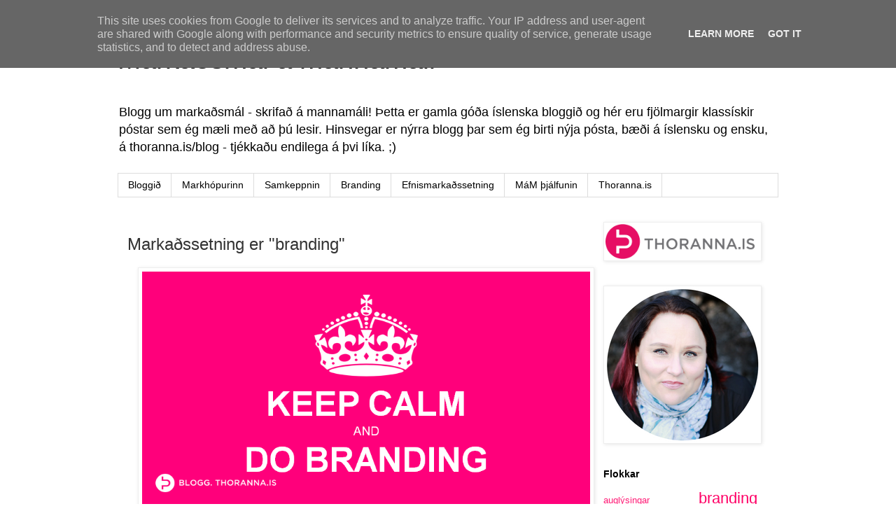

--- FILE ---
content_type: text/html; charset=UTF-8
request_url: http://blogg.thoranna.is/2015/02/markadssetning-er-branding.html
body_size: 12397
content:
<!DOCTYPE html>
<html class='v2' dir='ltr' lang='en'>
<head>
<link href='https://www.blogger.com/static/v1/widgets/335934321-css_bundle_v2.css' rel='stylesheet' type='text/css'/>
<meta content='width=1100' name='viewport'/>
<meta content='text/html; charset=UTF-8' http-equiv='Content-Type'/>
<meta content='blogger' name='generator'/>
<link href='http://blogg.thoranna.is/favicon.ico' rel='icon' type='image/x-icon'/>
<link href='http://blogg.thoranna.is/2015/02/markadssetning-er-branding.html' rel='canonical'/>
<link rel="alternate" type="application/atom+xml" title="Markaðsmál á mannamáli - Atom" href="http://blogg.thoranna.is/feeds/posts/default" />
<link rel="alternate" type="application/rss+xml" title="Markaðsmál á mannamáli - RSS" href="http://blogg.thoranna.is/feeds/posts/default?alt=rss" />
<link rel="service.post" type="application/atom+xml" title="Markaðsmál á mannamáli - Atom" href="https://www.blogger.com/feeds/3718881874132352821/posts/default" />

<link rel="alternate" type="application/atom+xml" title="Markaðsmál á mannamáli - Atom" href="http://blogg.thoranna.is/feeds/3408546153818464390/comments/default" />
<!--Can't find substitution for tag [blog.ieCssRetrofitLinks]-->
<link href='https://blogger.googleusercontent.com/img/b/R29vZ2xl/AVvXsEi8AmF3He7Nz5qcxr0Fvn7juHgvTiwEBq1SMGC2k4zPWP4dOdsTtAbgGdjABvkmQI2LXCfjgJqdmm3l3otYbWG_y7KAyB0MeLh91ekmUHqYEbuYQ9ruyuqS7ljEDf05PFbVMOTE7O70PAd9/s1600/Slide25.PNG' rel='image_src'/>
<meta content='Ég ákvað að fá til liðs við mig tvo af uppáhalds gúrúunum mínum úr stjórnunar- og markaðsfræðunum til að koma til skila hversu mikilvæg markaðsmálin eru: Peter Drucker og Al Ries. Þannig að "don&#39;t just take my word for it" - þeir geta sko heldur betur sagt þér hvernig þetta er! :)' name='description'/>
<meta content='http://blogg.thoranna.is/2015/02/markadssetning-er-branding.html' property='og:url'/>
<meta content='Markaðssetning er &quot;branding&quot;' property='og:title'/>
<meta content='Ég ákvað að fá til liðs við mig tvo af uppáhalds gúrúunum mínum úr stjórnunar- og markaðsfræðunum til að koma til skila hversu mikilvæg markaðsmálin eru: Peter Drucker og Al Ries. Þannig að &quot;don&#39;t just take my word for it&quot; - þeir geta sko heldur betur sagt þér hvernig þetta er! :)' property='og:description'/>
<meta content='https://blogger.googleusercontent.com/img/b/R29vZ2xl/AVvXsEi8AmF3He7Nz5qcxr0Fvn7juHgvTiwEBq1SMGC2k4zPWP4dOdsTtAbgGdjABvkmQI2LXCfjgJqdmm3l3otYbWG_y7KAyB0MeLh91ekmUHqYEbuYQ9ruyuqS7ljEDf05PFbVMOTE7O70PAd9/w1200-h630-p-k-no-nu/Slide25.PNG' property='og:image'/>
<title>Markaðsmál á mannamáli: Markaðssetning er "branding"</title>
<style id='page-skin-1' type='text/css'><!--
/*
-----------------------------------------------
Blogger Template Style
Name:     Simple
Designer: Blogger
URL:      www.blogger.com
----------------------------------------------- */
/* Content
----------------------------------------------- */
body {
font: normal normal 14px Arial, Tahoma, Helvetica, FreeSans, sans-serif;
color: #333333;
background: #ffffff none repeat scroll top left;
padding: 0 0 0 0;
}
html body .region-inner {
min-width: 0;
max-width: 100%;
width: auto;
}
h2 {
font-size: 22px;
}
a:link {
text-decoration:none;
color: #ff0066;
}
a:visited {
text-decoration:none;
color: #888888;
}
a:hover {
text-decoration:underline;
color: #33aaff;
}
.body-fauxcolumn-outer .fauxcolumn-inner {
background: transparent none repeat scroll top left;
_background-image: none;
}
.body-fauxcolumn-outer .cap-top {
position: absolute;
z-index: 1;
height: 400px;
width: 100%;
}
.body-fauxcolumn-outer .cap-top .cap-left {
width: 100%;
background: transparent none repeat-x scroll top left;
_background-image: none;
}
.content-outer {
-moz-box-shadow: 0 0 0 rgba(0, 0, 0, .15);
-webkit-box-shadow: 0 0 0 rgba(0, 0, 0, .15);
-goog-ms-box-shadow: 0 0 0 #333333;
box-shadow: 0 0 0 rgba(0, 0, 0, .15);
margin-bottom: 1px;
}
.content-inner {
padding: 10px 40px;
}
.content-inner {
background-color: #ffffff;
}
/* Header
----------------------------------------------- */
.header-outer {
background: transparent none repeat-x scroll 0 -400px;
_background-image: none;
}
.Header h1 {
font: normal normal 40px Arial, Tahoma, Helvetica, FreeSans, sans-serif;
color: #000000;
text-shadow: 0 0 0 rgba(0, 0, 0, .2);
}
.Header h1 a {
color: #000000;
}
.Header .description {
font-size: 18px;
color: #000000;
}
.header-inner .Header .titlewrapper {
padding: 22px 0;
}
.header-inner .Header .descriptionwrapper {
padding: 0 0;
}
/* Tabs
----------------------------------------------- */
.tabs-inner .section:first-child {
border-top: 0 solid #dddddd;
}
.tabs-inner .section:first-child ul {
margin-top: -1px;
border-top: 1px solid #dddddd;
border-left: 1px solid #dddddd;
border-right: 1px solid #dddddd;
}
.tabs-inner .widget ul {
background: transparent none repeat-x scroll 0 -800px;
_background-image: none;
border-bottom: 1px solid #dddddd;
margin-top: 0;
margin-left: -30px;
margin-right: -30px;
}
.tabs-inner .widget li a {
display: inline-block;
padding: .6em 1em;
font: normal normal 14px Arial, Tahoma, Helvetica, FreeSans, sans-serif;
color: #000000;
border-left: 1px solid #ffffff;
border-right: 1px solid #dddddd;
}
.tabs-inner .widget li:first-child a {
border-left: none;
}
.tabs-inner .widget li.selected a, .tabs-inner .widget li a:hover {
color: #000000;
background-color: #eeeeee;
text-decoration: none;
}
/* Columns
----------------------------------------------- */
.main-outer {
border-top: 0 solid transparent;
}
.fauxcolumn-left-outer .fauxcolumn-inner {
border-right: 1px solid transparent;
}
.fauxcolumn-right-outer .fauxcolumn-inner {
border-left: 1px solid transparent;
}
/* Headings
----------------------------------------------- */
div.widget > h2,
div.widget h2.title {
margin: 0 0 1em 0;
font: normal bold 14px 'Trebuchet MS',Trebuchet,Verdana,sans-serif;
color: #000000;
}
/* Widgets
----------------------------------------------- */
.widget .zippy {
color: #999999;
text-shadow: 2px 2px 1px rgba(0, 0, 0, .1);
}
.widget .popular-posts ul {
list-style: none;
}
/* Posts
----------------------------------------------- */
h2.date-header {
font: normal bold 11px Arial, Tahoma, Helvetica, FreeSans, sans-serif;
}
.date-header span {
background-color: #bbbbbb;
color: #ffffff;
padding: 0.4em;
letter-spacing: 3px;
margin: inherit;
}
.main-inner {
padding-top: 35px;
padding-bottom: 65px;
}
.main-inner .column-center-inner {
padding: 0 0;
}
.main-inner .column-center-inner .section {
margin: 0 1em;
}
.post {
margin: 0 0 45px 0;
}
h3.post-title, .comments h4 {
font: normal normal 24px Arial, Tahoma, Helvetica, FreeSans, sans-serif;
margin: .75em 0 0;
}
.post-body {
font-size: 110%;
line-height: 1.4;
position: relative;
}
.post-body img, .post-body .tr-caption-container, .Profile img, .Image img,
.BlogList .item-thumbnail img {
padding: 2px;
background: #ffffff;
border: 1px solid #eeeeee;
-moz-box-shadow: 1px 1px 5px rgba(0, 0, 0, .1);
-webkit-box-shadow: 1px 1px 5px rgba(0, 0, 0, .1);
box-shadow: 1px 1px 5px rgba(0, 0, 0, .1);
}
.post-body img, .post-body .tr-caption-container {
padding: 5px;
}
.post-body .tr-caption-container {
color: #333333;
}
.post-body .tr-caption-container img {
padding: 0;
background: transparent;
border: none;
-moz-box-shadow: 0 0 0 rgba(0, 0, 0, .1);
-webkit-box-shadow: 0 0 0 rgba(0, 0, 0, .1);
box-shadow: 0 0 0 rgba(0, 0, 0, .1);
}
.post-header {
margin: 0 0 1.5em;
line-height: 1.6;
font-size: 90%;
}
.post-footer {
margin: 20px -2px 0;
padding: 5px 10px;
color: #666666;
background-color: #eeeeee;
border-bottom: 1px solid #eeeeee;
line-height: 1.6;
font-size: 90%;
}
#comments .comment-author {
padding-top: 1.5em;
border-top: 1px solid transparent;
background-position: 0 1.5em;
}
#comments .comment-author:first-child {
padding-top: 0;
border-top: none;
}
.avatar-image-container {
margin: .2em 0 0;
}
#comments .avatar-image-container img {
border: 1px solid #eeeeee;
}
/* Comments
----------------------------------------------- */
.comments .comments-content .icon.blog-author {
background-repeat: no-repeat;
background-image: url([data-uri]);
}
.comments .comments-content .loadmore a {
border-top: 1px solid #999999;
border-bottom: 1px solid #999999;
}
.comments .comment-thread.inline-thread {
background-color: #eeeeee;
}
.comments .continue {
border-top: 2px solid #999999;
}
/* Accents
---------------------------------------------- */
.section-columns td.columns-cell {
border-left: 1px solid transparent;
}
.blog-pager {
background: transparent url(https://resources.blogblog.com/blogblog/data/1kt/simple/paging_dot.png) repeat-x scroll top center;
}
.blog-pager-older-link, .home-link,
.blog-pager-newer-link {
background-color: #ffffff;
padding: 5px;
}
.footer-outer {
border-top: 1px dashed #bbbbbb;
}
/* Mobile
----------------------------------------------- */
body.mobile  {
background-size: auto;
}
.mobile .body-fauxcolumn-outer {
background: transparent none repeat scroll top left;
}
.mobile .body-fauxcolumn-outer .cap-top {
background-size: 100% auto;
}
.mobile .content-outer {
-webkit-box-shadow: 0 0 3px rgba(0, 0, 0, .15);
box-shadow: 0 0 3px rgba(0, 0, 0, .15);
}
.mobile .tabs-inner .widget ul {
margin-left: 0;
margin-right: 0;
}
.mobile .post {
margin: 0;
}
.mobile .main-inner .column-center-inner .section {
margin: 0;
}
.mobile .date-header span {
padding: 0.1em 10px;
margin: 0 -10px;
}
.mobile h3.post-title {
margin: 0;
}
.mobile .blog-pager {
background: transparent none no-repeat scroll top center;
}
.mobile .footer-outer {
border-top: none;
}
.mobile .main-inner, .mobile .footer-inner {
background-color: #ffffff;
}
.mobile-index-contents {
color: #333333;
}
.mobile-link-button {
background-color: #ff0066;
}
.mobile-link-button a:link, .mobile-link-button a:visited {
color: #ffffff;
}
.mobile .tabs-inner .section:first-child {
border-top: none;
}
.mobile .tabs-inner .PageList .widget-content {
background-color: #eeeeee;
color: #000000;
border-top: 1px solid #dddddd;
border-bottom: 1px solid #dddddd;
}
.mobile .tabs-inner .PageList .widget-content .pagelist-arrow {
border-left: 1px solid #dddddd;
}

--></style>
<style id='template-skin-1' type='text/css'><!--
body {
min-width: 1024px;
}
.content-outer, .content-fauxcolumn-outer, .region-inner {
min-width: 1024px;
max-width: 1024px;
_width: 1024px;
}
.main-inner .columns {
padding-left: 0px;
padding-right: 280px;
}
.main-inner .fauxcolumn-center-outer {
left: 0px;
right: 280px;
/* IE6 does not respect left and right together */
_width: expression(this.parentNode.offsetWidth -
parseInt("0px") -
parseInt("280px") + 'px');
}
.main-inner .fauxcolumn-left-outer {
width: 0px;
}
.main-inner .fauxcolumn-right-outer {
width: 280px;
}
.main-inner .column-left-outer {
width: 0px;
right: 100%;
margin-left: -0px;
}
.main-inner .column-right-outer {
width: 280px;
margin-right: -280px;
}
#layout {
min-width: 0;
}
#layout .content-outer {
min-width: 0;
width: 800px;
}
#layout .region-inner {
min-width: 0;
width: auto;
}
body#layout div.add_widget {
padding: 8px;
}
body#layout div.add_widget a {
margin-left: 32px;
}
--></style>
<script type='text/javascript'>
        (function(i,s,o,g,r,a,m){i['GoogleAnalyticsObject']=r;i[r]=i[r]||function(){
        (i[r].q=i[r].q||[]).push(arguments)},i[r].l=1*new Date();a=s.createElement(o),
        m=s.getElementsByTagName(o)[0];a.async=1;a.src=g;m.parentNode.insertBefore(a,m)
        })(window,document,'script','https://www.google-analytics.com/analytics.js','ga');
        ga('create', 'UA-25663975-4', 'auto', 'blogger');
        ga('blogger.send', 'pageview');
      </script>
<link href='https://www.blogger.com/dyn-css/authorization.css?targetBlogID=3718881874132352821&amp;zx=1b9a425e-badf-4a2f-86b5-de9472234a20' media='none' onload='if(media!=&#39;all&#39;)media=&#39;all&#39;' rel='stylesheet'/><noscript><link href='https://www.blogger.com/dyn-css/authorization.css?targetBlogID=3718881874132352821&amp;zx=1b9a425e-badf-4a2f-86b5-de9472234a20' rel='stylesheet'/></noscript>
<meta name='google-adsense-platform-account' content='ca-host-pub-1556223355139109'/>
<meta name='google-adsense-platform-domain' content='blogspot.com'/>

<script type="text/javascript" language="javascript">
  // Supply ads personalization default for EEA readers
  // See https://www.blogger.com/go/adspersonalization
  adsbygoogle = window.adsbygoogle || [];
  if (typeof adsbygoogle.requestNonPersonalizedAds === 'undefined') {
    adsbygoogle.requestNonPersonalizedAds = 1;
  }
</script>


</head>
<body class='loading variant-simplysimple'>
<div class='navbar section' id='navbar' name='Navbar'><div class='widget Navbar' data-version='1' id='Navbar1'><script type="text/javascript">
    function setAttributeOnload(object, attribute, val) {
      if(window.addEventListener) {
        window.addEventListener('load',
          function(){ object[attribute] = val; }, false);
      } else {
        window.attachEvent('onload', function(){ object[attribute] = val; });
      }
    }
  </script>
<div id="navbar-iframe-container"></div>
<script type="text/javascript" src="https://apis.google.com/js/platform.js"></script>
<script type="text/javascript">
      gapi.load("gapi.iframes:gapi.iframes.style.bubble", function() {
        if (gapi.iframes && gapi.iframes.getContext) {
          gapi.iframes.getContext().openChild({
              url: 'https://www.blogger.com/navbar/3718881874132352821?po\x3d3408546153818464390\x26origin\x3dhttp://blogg.thoranna.is',
              where: document.getElementById("navbar-iframe-container"),
              id: "navbar-iframe"
          });
        }
      });
    </script><script type="text/javascript">
(function() {
var script = document.createElement('script');
script.type = 'text/javascript';
script.src = '//pagead2.googlesyndication.com/pagead/js/google_top_exp.js';
var head = document.getElementsByTagName('head')[0];
if (head) {
head.appendChild(script);
}})();
</script>
</div></div>
<div class='body-fauxcolumns'>
<div class='fauxcolumn-outer body-fauxcolumn-outer'>
<div class='cap-top'>
<div class='cap-left'></div>
<div class='cap-right'></div>
</div>
<div class='fauxborder-left'>
<div class='fauxborder-right'></div>
<div class='fauxcolumn-inner'>
</div>
</div>
<div class='cap-bottom'>
<div class='cap-left'></div>
<div class='cap-right'></div>
</div>
</div>
</div>
<div class='content'>
<div class='content-fauxcolumns'>
<div class='fauxcolumn-outer content-fauxcolumn-outer'>
<div class='cap-top'>
<div class='cap-left'></div>
<div class='cap-right'></div>
</div>
<div class='fauxborder-left'>
<div class='fauxborder-right'></div>
<div class='fauxcolumn-inner'>
</div>
</div>
<div class='cap-bottom'>
<div class='cap-left'></div>
<div class='cap-right'></div>
</div>
</div>
</div>
<div class='content-outer'>
<div class='content-cap-top cap-top'>
<div class='cap-left'></div>
<div class='cap-right'></div>
</div>
<div class='fauxborder-left content-fauxborder-left'>
<div class='fauxborder-right content-fauxborder-right'></div>
<div class='content-inner'>
<header>
<div class='header-outer'>
<div class='header-cap-top cap-top'>
<div class='cap-left'></div>
<div class='cap-right'></div>
</div>
<div class='fauxborder-left header-fauxborder-left'>
<div class='fauxborder-right header-fauxborder-right'></div>
<div class='region-inner header-inner'>
<div class='header section' id='header' name='Header'><div class='widget Header' data-version='1' id='Header1'>
<div id='header-inner'>
<div class='titlewrapper'>
<h1 class='title'>
<a href='http://blogg.thoranna.is/'>
Markaðsmál á mannamáli
</a>
</h1>
</div>
<div class='descriptionwrapper'>
<p class='description'><span>Blogg um markaðsmál - skrifað á mannamáli!

Þetta er gamla góða íslenska bloggið og hér eru fjölmargir klassískir póstar sem ég mæli með að þú lesir.

Hinsvegar er nýrra blogg þar sem ég birti nýja pósta, bæði á íslensku og ensku, á thoranna.is/blog - tjékkaðu endilega á þvi líka. ;)
</span></p>
</div>
</div>
</div></div>
</div>
</div>
<div class='header-cap-bottom cap-bottom'>
<div class='cap-left'></div>
<div class='cap-right'></div>
</div>
</div>
</header>
<div class='tabs-outer'>
<div class='tabs-cap-top cap-top'>
<div class='cap-left'></div>
<div class='cap-right'></div>
</div>
<div class='fauxborder-left tabs-fauxborder-left'>
<div class='fauxborder-right tabs-fauxborder-right'></div>
<div class='region-inner tabs-inner'>
<div class='tabs section' id='crosscol' name='Cross-Column'><div class='widget PageList' data-version='1' id='PageList1'>
<div class='widget-content'>
<ul>
<li>
<a href='http://blogg.thoranna.is/'>Bloggið</a>
</li>
<li>
<a href='http://blogg.thoranna.is/p/markhopurinn.html'>Markhópurinn</a>
</li>
<li>
<a href='http://blogg.thoranna.is/p/samkeppnin.html'>Samkeppnin</a>
</li>
<li>
<a href='http://blogg.thoranna.is/p/branding.html'>Branding</a>
</li>
<li>
<a href='http://blogg.thoranna.is/p/efnismarkassetning.html'>Efnismarkaðssetning</a>
</li>
<li>
<a href='http://www.mam.is'>MáM þjálfunin</a>
</li>
<li>
<a href='http://www.thoranna.is'>Thoranna.is</a>
</li>
</ul>
<div class='clear'></div>
</div>
</div></div>
<div class='tabs no-items section' id='crosscol-overflow' name='Cross-Column 2'></div>
</div>
</div>
<div class='tabs-cap-bottom cap-bottom'>
<div class='cap-left'></div>
<div class='cap-right'></div>
</div>
</div>
<div class='main-outer'>
<div class='main-cap-top cap-top'>
<div class='cap-left'></div>
<div class='cap-right'></div>
</div>
<div class='fauxborder-left main-fauxborder-left'>
<div class='fauxborder-right main-fauxborder-right'></div>
<div class='region-inner main-inner'>
<div class='columns fauxcolumns'>
<div class='fauxcolumn-outer fauxcolumn-center-outer'>
<div class='cap-top'>
<div class='cap-left'></div>
<div class='cap-right'></div>
</div>
<div class='fauxborder-left'>
<div class='fauxborder-right'></div>
<div class='fauxcolumn-inner'>
</div>
</div>
<div class='cap-bottom'>
<div class='cap-left'></div>
<div class='cap-right'></div>
</div>
</div>
<div class='fauxcolumn-outer fauxcolumn-left-outer'>
<div class='cap-top'>
<div class='cap-left'></div>
<div class='cap-right'></div>
</div>
<div class='fauxborder-left'>
<div class='fauxborder-right'></div>
<div class='fauxcolumn-inner'>
</div>
</div>
<div class='cap-bottom'>
<div class='cap-left'></div>
<div class='cap-right'></div>
</div>
</div>
<div class='fauxcolumn-outer fauxcolumn-right-outer'>
<div class='cap-top'>
<div class='cap-left'></div>
<div class='cap-right'></div>
</div>
<div class='fauxborder-left'>
<div class='fauxborder-right'></div>
<div class='fauxcolumn-inner'>
</div>
</div>
<div class='cap-bottom'>
<div class='cap-left'></div>
<div class='cap-right'></div>
</div>
</div>
<!-- corrects IE6 width calculation -->
<div class='columns-inner'>
<div class='column-center-outer'>
<div class='column-center-inner'>
<div class='main section' id='main' name='Main'><div class='widget Blog' data-version='1' id='Blog1'>
<div class='blog-posts hfeed'>

          <div class="date-outer">
        

          <div class="date-posts">
        
<div class='post-outer'>
<div class='post hentry uncustomized-post-template' itemprop='blogPost' itemscope='itemscope' itemtype='http://schema.org/BlogPosting'>
<meta content='https://blogger.googleusercontent.com/img/b/R29vZ2xl/AVvXsEi8AmF3He7Nz5qcxr0Fvn7juHgvTiwEBq1SMGC2k4zPWP4dOdsTtAbgGdjABvkmQI2LXCfjgJqdmm3l3otYbWG_y7KAyB0MeLh91ekmUHqYEbuYQ9ruyuqS7ljEDf05PFbVMOTE7O70PAd9/s1600/Slide25.PNG' itemprop='image_url'/>
<meta content='3718881874132352821' itemprop='blogId'/>
<meta content='3408546153818464390' itemprop='postId'/>
<a name='3408546153818464390'></a>
<h3 class='post-title entry-title' itemprop='name'>
Markaðssetning er "branding"
</h3>
<div class='post-header'>
<div class='post-header-line-1'></div>
</div>
<div class='post-body entry-content' id='post-body-3408546153818464390' itemprop='articleBody'>
<div class="separator" style="clear: both; text-align: center;">
</div>
<div class="separator" style="clear: both; text-align: center;">
<a href="https://blogger.googleusercontent.com/img/b/R29vZ2xl/AVvXsEi8AmF3He7Nz5qcxr0Fvn7juHgvTiwEBq1SMGC2k4zPWP4dOdsTtAbgGdjABvkmQI2LXCfjgJqdmm3l3otYbWG_y7KAyB0MeLh91ekmUHqYEbuYQ9ruyuqS7ljEDf05PFbVMOTE7O70PAd9/s1600/Slide25.PNG" imageanchor="1" style="margin-left: 1em; margin-right: 1em;"><img border="0" height="332" src="https://blogger.googleusercontent.com/img/b/R29vZ2xl/AVvXsEi8AmF3He7Nz5qcxr0Fvn7juHgvTiwEBq1SMGC2k4zPWP4dOdsTtAbgGdjABvkmQI2LXCfjgJqdmm3l3otYbWG_y7KAyB0MeLh91ekmUHqYEbuYQ9ruyuqS7ljEDf05PFbVMOTE7O70PAd9/s1600/Slide25.PNG" width="640" /></a></div>
<br />
Ein af ástæðunum fyrir því að ég varð ástfangin af markaðsfræðunum er að þegar ég var í MBA náminu þá áttaði ég mig á því að markaðsstarfið er hjartað í öllum fyrirtækjum. (Mundu að <a href="http://blogg.thoranna.is/2015/01/hvad-eru-markadsmal.html" target="_blank">markaðsstarfið er ekki bara auglýsingar</a> ;) Án markaðsstarfsins þá eru engin fyrirtæki. Þeir sem eru ekki inni á markaðslínunni þola oft ekki þegar við markaðsnördarnir tölum um að "bissness = marketing". En veistu, það er bara þannig :)<br />
<br />
Ég get ekki lagt nógu mikla áherslu á þetta, svo ég ákvað að fá til liðs við mig tvo af uppáhalds gúrúunum mínum úr stjórnunar- og markaðsfræðunum til að koma til skila hversu mikilvæg markaðsmálin eru: Peter Drucker og Al Ries. Þannig að "don't just take my word for it" - þeir geta sko heldur betur sagt þér hvernig þetta er! :)<br />
<br />
Peter Drucker segir: <i>"Meginhlutverk fyrirtækisins er að þjóna viðskiptavinunum með því að veita þær vörur og þjónustur sem það var sett á fót til að veita. Hagnaður er ekki aðalmarkmiðið, heldur nauðsynlegt skilyrði fyrir því að fyrirtækið geti haldið áfram að vera til. Aðrar skyldur, svo sem við starfsmenn og samfélagið eru til staðar til að styðja áframhaldandi getu fyrirtækisins til að sinna meginhlutverki sínu."</i><br />
<br />
Þetta er alltaf kjarni markaðsstarfsins. Það þjóna viðskiptavininum. Því þetta þarf alltaf allt að snúast um viðskiptavininn. Þú verður að sjá hlutina með þeirra augum. Þú verður að gera þér grein fyrir því á hverju þeir þurfa að halda og hvað þeir vilja, og það er það sem þú þarft að veita þeim. Það er meginhlutverkið þitt. Ef þú reynir að troða upp á fólk hlutum sem það vill ekki og þarf ekki á að halda, þá ganga hlutirnir aldrei upp.<br />
<br />
Peter Drucker sagði líka: <i>"Þar sem að tilgangur fyrirtækisins er að búa til viðskiptavini, þá hefur fyrirtækið tvö, og einungis tvö, grundvallarhlutverk: markaðssetningu og nýsköpun. Markaðssetning og nýsköpun skapa árangur; allt hitt er kostnaður. Markaðsmálin er hið einstaka og aðgreinandi hlutverk fyrirtækisins."</i><br />
<br />
Spáðu aðeins í þetta. Hefur hann rangt fyrir sér? Hvað annað gefur árangur? Þetta er nokkuð skondið, því það er mjög algengt að litið sé á markaðsstarfið sem kostnað í fyrirtækjum, í stað þess að <br />
<a name="more"></a>vera eitthvað sem gefur af sér, og það er klárlega sjaldnast litið á það sem fjárfestingu. En það gæti ekki verið meira rangt að líta þannig á málin. Býr fjármálastjórnun til tekjur í sjálfu sér? Nei - það er hægt að stýra fjármálunum en peningarnir þurfa að koma einhversstaðar frá. Býr framleiðslan til tekjur? Nei, í raun ekki. Það kostar að framleiða og án markaðsstarfsins þá væri enginn til að kaupa vöruna og þar með myndi hún aldrei skapa tekjur. Býr starfsmannadeildin til tekjur? Nei, ekki í sjálfu sér. Upplýsingatæknideildin? Nei. Og það má auðveldlega taka þetta lengra. Nýsköpun fellur í raun undir markaðsmál. Manstu þetta með að það að þjónusta viðskiptavininn væri meginhlutverk fyrirtækisins? Jú, almennileg nýsköpun sprettur af því að finna betri leiðir til að þjónusta viðskiptavininn - og hvað er það annað en markaðsmál?<br />
<br />
Al Ries segir: <i>"Markaðssetning er það sem fyrirtæki eru í rekstri til að gera. Markaðssetning er aðalmarkmið fyrirtækisins."</i><br />
<br />
Og hann heldur áfram með aðra sterka yfirlýsingu: <i>"Ef allt fyrirtækið er markaðsdeildin [og það er það], þá er allt fyrirtækið branding deildin."</i><br />
<br />
Nú er þetta að verða djúsí! Skilurðu núna af hverju ég er alltaf að hamra á þessu branding dæmi?<br />
<br />
Þannig að af þessu öllu ætti þetta að vera nokkuð ljóst:<br />
<b><span style="font-size: large;"><br /></span></b>
<b><span style="font-size: large;">Viðskipti og rekstur = Markaðsmál = Branding :)</span></b><br />
<br />
Sammála eða ósammála?<br />
<br />
<div style='clear: both;'></div>
</div>
<div class='post-footer'>
<div class='post-footer-line post-footer-line-1'>
<span class='post-author vcard'>
Posted by
<span class='fn' itemprop='author' itemscope='itemscope' itemtype='http://schema.org/Person'>
<span itemprop='name'>TotaPrufa</span>
</span>
</span>
<span class='post-timestamp'>
</span>
<span class='post-comment-link'>
</span>
<span class='post-icons'>
<span class='item-action'>
<a href='https://www.blogger.com/email-post/3718881874132352821/3408546153818464390' title='Email Post'>
<img alt='' class='icon-action' height='13' src='https://resources.blogblog.com/img/icon18_email.gif' width='18'/>
</a>
</span>
</span>
<div class='post-share-buttons goog-inline-block'>
<a class='goog-inline-block share-button sb-email' href='https://www.blogger.com/share-post.g?blogID=3718881874132352821&postID=3408546153818464390&target=email' target='_blank' title='Email This'><span class='share-button-link-text'>Email This</span></a><a class='goog-inline-block share-button sb-blog' href='https://www.blogger.com/share-post.g?blogID=3718881874132352821&postID=3408546153818464390&target=blog' onclick='window.open(this.href, "_blank", "height=270,width=475"); return false;' target='_blank' title='BlogThis!'><span class='share-button-link-text'>BlogThis!</span></a><a class='goog-inline-block share-button sb-twitter' href='https://www.blogger.com/share-post.g?blogID=3718881874132352821&postID=3408546153818464390&target=twitter' target='_blank' title='Share to X'><span class='share-button-link-text'>Share to X</span></a><a class='goog-inline-block share-button sb-facebook' href='https://www.blogger.com/share-post.g?blogID=3718881874132352821&postID=3408546153818464390&target=facebook' onclick='window.open(this.href, "_blank", "height=430,width=640"); return false;' target='_blank' title='Share to Facebook'><span class='share-button-link-text'>Share to Facebook</span></a><a class='goog-inline-block share-button sb-pinterest' href='https://www.blogger.com/share-post.g?blogID=3718881874132352821&postID=3408546153818464390&target=pinterest' target='_blank' title='Share to Pinterest'><span class='share-button-link-text'>Share to Pinterest</span></a>
</div>
</div>
<div class='post-footer-line post-footer-line-2'>
<span class='post-labels'>
Flokkar:
<a href='http://blogg.thoranna.is/search/label/brand' rel='tag'>brand</a>,
<a href='http://blogg.thoranna.is/search/label/Drucker' rel='tag'>Drucker</a>,
<a href='http://blogg.thoranna.is/search/label/marka%C3%B0sm%C3%A1l' rel='tag'>markaðsmál</a>,
<a href='http://blogg.thoranna.is/search/label/mikilv%C3%A6gt' rel='tag'>mikilvægt</a>,
<a href='http://blogg.thoranna.is/search/label/Ries' rel='tag'>Ries</a>,
<a href='http://blogg.thoranna.is/search/label/%C3%BEj%C3%B3nusta' rel='tag'>þjónusta</a>
</span>
</div>
<div class='post-footer-line post-footer-line-3'>
<span class='post-location'>
</span>
</div>
</div>
</div>
<div class='comments' id='comments'>
<a name='comments'></a>
<h4>No comments:</h4>
<div id='Blog1_comments-block-wrapper'>
<dl class='avatar-comment-indent' id='comments-block'>
</dl>
</div>
<p class='comment-footer'>
<div class='comment-form'>
<a name='comment-form'></a>
<h4 id='comment-post-message'>Post a Comment</h4>
<p>
</p>
<a href='https://www.blogger.com/comment/frame/3718881874132352821?po=3408546153818464390&hl=en&saa=85391&origin=http://blogg.thoranna.is' id='comment-editor-src'></a>
<iframe allowtransparency='true' class='blogger-iframe-colorize blogger-comment-from-post' frameborder='0' height='410px' id='comment-editor' name='comment-editor' src='' width='100%'></iframe>
<script src='https://www.blogger.com/static/v1/jsbin/2830521187-comment_from_post_iframe.js' type='text/javascript'></script>
<script type='text/javascript'>
      BLOG_CMT_createIframe('https://www.blogger.com/rpc_relay.html');
    </script>
</div>
</p>
</div>
</div>

        </div></div>
      
</div>
<div class='blog-pager' id='blog-pager'>
<span id='blog-pager-newer-link'>
<a class='blog-pager-newer-link' href='http://blogg.thoranna.is/2015/02/brand-tengingar.html' id='Blog1_blog-pager-newer-link' title='Newer Post'>Newer Post</a>
</span>
<span id='blog-pager-older-link'>
<a class='blog-pager-older-link' href='http://blogg.thoranna.is/2015/01/branding-skuffan.html' id='Blog1_blog-pager-older-link' title='Older Post'>Older Post</a>
</span>
<a class='home-link' href='http://blogg.thoranna.is/'>Home</a>
</div>
<div class='clear'></div>
<div class='post-feeds'>
<div class='feed-links'>
Subscribe to:
<a class='feed-link' href='http://blogg.thoranna.is/feeds/3408546153818464390/comments/default' target='_blank' type='application/atom+xml'>Post Comments (Atom)</a>
</div>
</div>
</div></div>
</div>
</div>
<div class='column-left-outer'>
<div class='column-left-inner'>
<aside>
</aside>
</div>
</div>
<div class='column-right-outer'>
<div class='column-right-inner'>
<aside>
<div class='sidebar section' id='sidebar-right-1'><div class='widget Image' data-version='1' id='Image2'>
<div class='widget-content'>
<a href='http://thoranna.is'>
<img alt='' height='50' id='Image2_img' src='https://blogger.googleusercontent.com/img/b/R29vZ2xl/AVvXsEgjZVq1gs6mT8bXLGILQ1Ezvv0AvfCmQVhZyd2BCcdnF-ZOqhE2DB2HRp2GH7tGF-1_LNVsegiW10xf3MzZ137Sd6d7E2A-4aBjD6nM10erjLpSZQHgcPjSGHZ2LpwEikSQI7Ej1SYj5Mc0/s1600/thoranna.is_English-Logo.png' width='220'/>
</a>
<br/>
</div>
<div class='clear'></div>
</div><div class='widget Image' data-version='1' id='Image1'>
<div class='widget-content'>
<img alt='' height='220' id='Image1_img' src='https://blogger.googleusercontent.com/img/b/R29vZ2xl/AVvXsEgDZua4BqOkzt4DWAoIXLE1gybW9_cQsesPEbAuk58rjrAYofwdk1z2-al63rrnC4PMrnGTExKgf0zApB_6VNOUaeJ1e8Qqo2VWy_hrNg30NikIM42sl9Bqttq1vBEIILUcXQUtNbDjgvG4/s1600/Thoranna+-+220x220+circle.png' width='220'/>
<br/>
</div>
<div class='clear'></div>
</div><div class='widget HTML' data-version='1' id='HTML3'>
<div class='widget-content'>
<!-- AddThis Smart Layers BEGIN -->
<!-- Go to http://www.addthis.com/get/smart-layers to customize -->
<script type="text/javascript" src="//s7.addthis.com/js/300/addthis_widget.js#pubid=ra-4e6fdfc1117df1ff"></script>
<script type="text/javascript">
  var addthis_product = 'blg-1.0';
  addthis.layers({
    'theme' : 'transparent',
    'share' : {
      'position' : 'right',
      'numPreferredServices' : 5
    }, 
    'follow' : {
      'services' : [
        {'service': 'facebook', 'id': 'markadsmal'},
        {'service': 'twitter', 'id': 'thoranna'},
        {'service': 'linkedin', 'id': 'thorannakristin'},
        {'service': 'google_follow', 'id': '+marketing-untangled'},
        {'service': 'youtube', 'id': 'markadsmalin'},
        {'service': 'pinterest', 'id': 'thoranna'}
      ]
    },  
    'whatsnext' : {},  
    'recommended' : {} 
  });
</script>
<!-- AddThis Smart Layers END -->
</div>
<div class='clear'></div>
</div><div class='widget Label' data-version='1' id='Label1'>
<h2>Flokkar</h2>
<div class='widget-content cloud-label-widget-content'>
<span class='label-size label-size-2'>
<a dir='ltr' href='http://blogg.thoranna.is/search/label/augl%C3%BDsingar'>auglýsingar</a>
</span>
<span class='label-size label-size-5'>
<a dir='ltr' href='http://blogg.thoranna.is/search/label/branding'>branding</a>
</span>
<span class='label-size label-size-4'>
<a dir='ltr' href='http://blogg.thoranna.is/search/label/efnismarka%C3%B0ssetning'>efnismarkaðssetning</a>
</span>
<span class='label-size label-size-1'>
<a dir='ltr' href='http://blogg.thoranna.is/search/label/marka%C3%B0ssamskipti'>markaðssamskipti</a>
</span>
<span class='label-size label-size-5'>
<a dir='ltr' href='http://blogg.thoranna.is/search/label/markh%C3%B3pagreining'>markhópagreining</a>
</span>
<span class='label-size label-size-4'>
<a dir='ltr' href='http://blogg.thoranna.is/search/label/samkeppnisgreining'>samkeppnisgreining</a>
</span>
<div class='clear'></div>
</div>
</div><div class='widget BlogSearch' data-version='1' id='BlogSearch1'>
<h2 class='title'>Ertu að leita að einhverju sérstöku?</h2>
<div class='widget-content'>
<div id='BlogSearch1_form'>
<form action='http://blogg.thoranna.is/search' class='gsc-search-box' target='_top'>
<table cellpadding='0' cellspacing='0' class='gsc-search-box'>
<tbody>
<tr>
<td class='gsc-input'>
<input autocomplete='off' class='gsc-input' name='q' size='10' title='search' type='text' value=''/>
</td>
<td class='gsc-search-button'>
<input class='gsc-search-button' title='search' type='submit' value='Search'/>
</td>
</tr>
</tbody>
</table>
</form>
</div>
</div>
<div class='clear'></div>
</div></div>
</aside>
</div>
</div>
</div>
<div style='clear: both'></div>
<!-- columns -->
</div>
<!-- main -->
</div>
</div>
<div class='main-cap-bottom cap-bottom'>
<div class='cap-left'></div>
<div class='cap-right'></div>
</div>
</div>
<footer>
<div class='footer-outer'>
<div class='footer-cap-top cap-top'>
<div class='cap-left'></div>
<div class='cap-right'></div>
</div>
<div class='fauxborder-left footer-fauxborder-left'>
<div class='fauxborder-right footer-fauxborder-right'></div>
<div class='region-inner footer-inner'>
<div class='foot no-items section' id='footer-1'></div>
<table border='0' cellpadding='0' cellspacing='0' class='section-columns columns-2'>
<tbody>
<tr>
<td class='first columns-cell'>
<div class='foot no-items section' id='footer-2-1'></div>
</td>
<td class='columns-cell'>
<div class='foot no-items section' id='footer-2-2'></div>
</td>
</tr>
</tbody>
</table>
<!-- outside of the include in order to lock Attribution widget -->
<div class='foot section' id='footer-3' name='Footer'><div class='widget Attribution' data-version='1' id='Attribution1'>
<div class='widget-content' style='text-align: center;'>
&#169; Þóranna K. Jónsdóttir, 2018. Simple theme. Powered by <a href='https://www.blogger.com' target='_blank'>Blogger</a>.
</div>
<div class='clear'></div>
</div></div>
</div>
</div>
<div class='footer-cap-bottom cap-bottom'>
<div class='cap-left'></div>
<div class='cap-right'></div>
</div>
</div>
</footer>
<!-- content -->
</div>
</div>
<div class='content-cap-bottom cap-bottom'>
<div class='cap-left'></div>
<div class='cap-right'></div>
</div>
</div>
</div>
<script type='text/javascript'>
    window.setTimeout(function() {
        document.body.className = document.body.className.replace('loading', '');
      }, 10);
  </script>
<!--It is your responsibility to notify your visitors about cookies used and data collected on your blog. Blogger makes a standard notification available for you to use on your blog, and you can customize it or replace with your own notice. See http://www.blogger.com/go/cookiechoices for more details.-->
<script defer='' src='/js/cookienotice.js'></script>
<script>
    document.addEventListener('DOMContentLoaded', function(event) {
      window.cookieChoices && cookieChoices.showCookieConsentBar && cookieChoices.showCookieConsentBar(
          (window.cookieOptions && cookieOptions.msg) || 'This site uses cookies from Google to deliver its services and to analyze traffic. Your IP address and user-agent are shared with Google along with performance and security metrics to ensure quality of service, generate usage statistics, and to detect and address abuse.',
          (window.cookieOptions && cookieOptions.close) || 'Got it',
          (window.cookieOptions && cookieOptions.learn) || 'Learn More',
          (window.cookieOptions && cookieOptions.link) || 'https://www.blogger.com/go/blogspot-cookies');
    });
  </script>

<script type="text/javascript" src="https://www.blogger.com/static/v1/widgets/3845888474-widgets.js"></script>
<script type='text/javascript'>
window['__wavt'] = 'AOuZoY4JZYrDdMXhMFp0nsDBl2IDZglqOw:1768744282144';_WidgetManager._Init('//www.blogger.com/rearrange?blogID\x3d3718881874132352821','//blogg.thoranna.is/2015/02/markadssetning-er-branding.html','3718881874132352821');
_WidgetManager._SetDataContext([{'name': 'blog', 'data': {'blogId': '3718881874132352821', 'title': 'Marka\xf0sm\xe1l \xe1 mannam\xe1li', 'url': 'http://blogg.thoranna.is/2015/02/markadssetning-er-branding.html', 'canonicalUrl': 'http://blogg.thoranna.is/2015/02/markadssetning-er-branding.html', 'homepageUrl': 'http://blogg.thoranna.is/', 'searchUrl': 'http://blogg.thoranna.is/search', 'canonicalHomepageUrl': 'http://blogg.thoranna.is/', 'blogspotFaviconUrl': 'http://blogg.thoranna.is/favicon.ico', 'bloggerUrl': 'https://www.blogger.com', 'hasCustomDomain': true, 'httpsEnabled': false, 'enabledCommentProfileImages': true, 'gPlusViewType': 'FILTERED_POSTMOD', 'adultContent': false, 'analyticsAccountNumber': 'UA-25663975-4', 'encoding': 'UTF-8', 'locale': 'en', 'localeUnderscoreDelimited': 'en', 'languageDirection': 'ltr', 'isPrivate': false, 'isMobile': false, 'isMobileRequest': false, 'mobileClass': '', 'isPrivateBlog': false, 'isDynamicViewsAvailable': true, 'feedLinks': '\x3clink rel\x3d\x22alternate\x22 type\x3d\x22application/atom+xml\x22 title\x3d\x22Marka\xf0sm\xe1l \xe1 mannam\xe1li - Atom\x22 href\x3d\x22http://blogg.thoranna.is/feeds/posts/default\x22 /\x3e\n\x3clink rel\x3d\x22alternate\x22 type\x3d\x22application/rss+xml\x22 title\x3d\x22Marka\xf0sm\xe1l \xe1 mannam\xe1li - RSS\x22 href\x3d\x22http://blogg.thoranna.is/feeds/posts/default?alt\x3drss\x22 /\x3e\n\x3clink rel\x3d\x22service.post\x22 type\x3d\x22application/atom+xml\x22 title\x3d\x22Marka\xf0sm\xe1l \xe1 mannam\xe1li - Atom\x22 href\x3d\x22https://www.blogger.com/feeds/3718881874132352821/posts/default\x22 /\x3e\n\n\x3clink rel\x3d\x22alternate\x22 type\x3d\x22application/atom+xml\x22 title\x3d\x22Marka\xf0sm\xe1l \xe1 mannam\xe1li - Atom\x22 href\x3d\x22http://blogg.thoranna.is/feeds/3408546153818464390/comments/default\x22 /\x3e\n', 'meTag': '', 'adsenseHostId': 'ca-host-pub-1556223355139109', 'adsenseHasAds': false, 'adsenseAutoAds': false, 'boqCommentIframeForm': true, 'loginRedirectParam': '', 'isGoogleEverywhereLinkTooltipEnabled': true, 'view': '', 'dynamicViewsCommentsSrc': '//www.blogblog.com/dynamicviews/4224c15c4e7c9321/js/comments.js', 'dynamicViewsScriptSrc': '//www.blogblog.com/dynamicviews/2dfa401275732ff9', 'plusOneApiSrc': 'https://apis.google.com/js/platform.js', 'disableGComments': true, 'interstitialAccepted': false, 'sharing': {'platforms': [{'name': 'Get link', 'key': 'link', 'shareMessage': 'Get link', 'target': ''}, {'name': 'Facebook', 'key': 'facebook', 'shareMessage': 'Share to Facebook', 'target': 'facebook'}, {'name': 'BlogThis!', 'key': 'blogThis', 'shareMessage': 'BlogThis!', 'target': 'blog'}, {'name': 'X', 'key': 'twitter', 'shareMessage': 'Share to X', 'target': 'twitter'}, {'name': 'Pinterest', 'key': 'pinterest', 'shareMessage': 'Share to Pinterest', 'target': 'pinterest'}, {'name': 'Email', 'key': 'email', 'shareMessage': 'Email', 'target': 'email'}], 'disableGooglePlus': true, 'googlePlusShareButtonWidth': 0, 'googlePlusBootstrap': '\x3cscript type\x3d\x22text/javascript\x22\x3ewindow.___gcfg \x3d {\x27lang\x27: \x27en\x27};\x3c/script\x3e'}, 'hasCustomJumpLinkMessage': true, 'jumpLinkMessage': 'Smelltu og lestu \xe1fram ;) \xbb', 'pageType': 'item', 'postId': '3408546153818464390', 'postImageThumbnailUrl': 'https://blogger.googleusercontent.com/img/b/R29vZ2xl/AVvXsEi8AmF3He7Nz5qcxr0Fvn7juHgvTiwEBq1SMGC2k4zPWP4dOdsTtAbgGdjABvkmQI2LXCfjgJqdmm3l3otYbWG_y7KAyB0MeLh91ekmUHqYEbuYQ9ruyuqS7ljEDf05PFbVMOTE7O70PAd9/s72-c/Slide25.PNG', 'postImageUrl': 'https://blogger.googleusercontent.com/img/b/R29vZ2xl/AVvXsEi8AmF3He7Nz5qcxr0Fvn7juHgvTiwEBq1SMGC2k4zPWP4dOdsTtAbgGdjABvkmQI2LXCfjgJqdmm3l3otYbWG_y7KAyB0MeLh91ekmUHqYEbuYQ9ruyuqS7ljEDf05PFbVMOTE7O70PAd9/s1600/Slide25.PNG', 'pageName': 'Marka\xf0ssetning er \x22branding\x22', 'pageTitle': 'Marka\xf0sm\xe1l \xe1 mannam\xe1li: Marka\xf0ssetning er \x22branding\x22', 'metaDescription': '\xc9g \xe1kva\xf0 a\xf0 f\xe1 til li\xf0s vi\xf0 mig tvo af upp\xe1halds g\xfar\xfaunum m\xednum \xfar stj\xf3rnunar- og marka\xf0sfr\xe6\xf0unum til a\xf0 koma til skila hversu mikilv\xe6g marka\xf0sm\xe1lin eru: Peter Drucker og Al Ries. \xdeannig a\xf0 \x22don\x27t just take my word for it\x22 - \xfeeir geta sko heldur betur sagt \xfe\xe9r hvernig \xfeetta er! :)'}}, {'name': 'features', 'data': {}}, {'name': 'messages', 'data': {'edit': 'Edit', 'linkCopiedToClipboard': 'Link copied to clipboard!', 'ok': 'Ok', 'postLink': 'Post Link'}}, {'name': 'template', 'data': {'name': 'Simple', 'localizedName': 'Simple', 'isResponsive': false, 'isAlternateRendering': false, 'isCustom': false, 'variant': 'simplysimple', 'variantId': 'simplysimple'}}, {'name': 'view', 'data': {'classic': {'name': 'classic', 'url': '?view\x3dclassic'}, 'flipcard': {'name': 'flipcard', 'url': '?view\x3dflipcard'}, 'magazine': {'name': 'magazine', 'url': '?view\x3dmagazine'}, 'mosaic': {'name': 'mosaic', 'url': '?view\x3dmosaic'}, 'sidebar': {'name': 'sidebar', 'url': '?view\x3dsidebar'}, 'snapshot': {'name': 'snapshot', 'url': '?view\x3dsnapshot'}, 'timeslide': {'name': 'timeslide', 'url': '?view\x3dtimeslide'}, 'isMobile': false, 'title': 'Marka\xf0ssetning er \x22branding\x22', 'description': '\xc9g \xe1kva\xf0 a\xf0 f\xe1 til li\xf0s vi\xf0 mig tvo af upp\xe1halds g\xfar\xfaunum m\xednum \xfar stj\xf3rnunar- og marka\xf0sfr\xe6\xf0unum til a\xf0 koma til skila hversu mikilv\xe6g marka\xf0sm\xe1lin eru: Peter Drucker og Al Ries. \xdeannig a\xf0 \x22don\x27t just take my word for it\x22 - \xfeeir geta sko heldur betur sagt \xfe\xe9r hvernig \xfeetta er! :)', 'featuredImage': 'https://blogger.googleusercontent.com/img/b/R29vZ2xl/AVvXsEi8AmF3He7Nz5qcxr0Fvn7juHgvTiwEBq1SMGC2k4zPWP4dOdsTtAbgGdjABvkmQI2LXCfjgJqdmm3l3otYbWG_y7KAyB0MeLh91ekmUHqYEbuYQ9ruyuqS7ljEDf05PFbVMOTE7O70PAd9/s1600/Slide25.PNG', 'url': 'http://blogg.thoranna.is/2015/02/markadssetning-er-branding.html', 'type': 'item', 'isSingleItem': true, 'isMultipleItems': false, 'isError': false, 'isPage': false, 'isPost': true, 'isHomepage': false, 'isArchive': false, 'isLabelSearch': false, 'postId': 3408546153818464390}}]);
_WidgetManager._RegisterWidget('_NavbarView', new _WidgetInfo('Navbar1', 'navbar', document.getElementById('Navbar1'), {}, 'displayModeFull'));
_WidgetManager._RegisterWidget('_HeaderView', new _WidgetInfo('Header1', 'header', document.getElementById('Header1'), {}, 'displayModeFull'));
_WidgetManager._RegisterWidget('_PageListView', new _WidgetInfo('PageList1', 'crosscol', document.getElementById('PageList1'), {'title': '', 'links': [{'isCurrentPage': false, 'href': 'http://blogg.thoranna.is/', 'title': 'Bloggi\xf0'}, {'isCurrentPage': false, 'href': 'http://blogg.thoranna.is/p/markhopurinn.html', 'id': '2561419532366115536', 'title': 'Markh\xf3purinn'}, {'isCurrentPage': false, 'href': 'http://blogg.thoranna.is/p/samkeppnin.html', 'id': '5216707236097949944', 'title': 'Samkeppnin'}, {'isCurrentPage': false, 'href': 'http://blogg.thoranna.is/p/branding.html', 'id': '5768257979040400557', 'title': 'Branding'}, {'isCurrentPage': false, 'href': 'http://blogg.thoranna.is/p/efnismarkassetning.html', 'id': '6873454324987176360', 'title': 'Efnismarka\xf0ssetning'}, {'isCurrentPage': false, 'href': 'http://www.mam.is', 'title': 'M\xe1M \xfej\xe1lfunin'}, {'isCurrentPage': false, 'href': 'http://www.thoranna.is', 'title': 'Thoranna.is'}], 'mobile': false, 'showPlaceholder': true, 'hasCurrentPage': false}, 'displayModeFull'));
_WidgetManager._RegisterWidget('_BlogView', new _WidgetInfo('Blog1', 'main', document.getElementById('Blog1'), {'cmtInteractionsEnabled': false, 'lightboxEnabled': true, 'lightboxModuleUrl': 'https://www.blogger.com/static/v1/jsbin/4049919853-lbx.js', 'lightboxCssUrl': 'https://www.blogger.com/static/v1/v-css/828616780-lightbox_bundle.css'}, 'displayModeFull'));
_WidgetManager._RegisterWidget('_ImageView', new _WidgetInfo('Image2', 'sidebar-right-1', document.getElementById('Image2'), {'resize': true}, 'displayModeFull'));
_WidgetManager._RegisterWidget('_ImageView', new _WidgetInfo('Image1', 'sidebar-right-1', document.getElementById('Image1'), {'resize': false}, 'displayModeFull'));
_WidgetManager._RegisterWidget('_HTMLView', new _WidgetInfo('HTML3', 'sidebar-right-1', document.getElementById('HTML3'), {}, 'displayModeFull'));
_WidgetManager._RegisterWidget('_LabelView', new _WidgetInfo('Label1', 'sidebar-right-1', document.getElementById('Label1'), {}, 'displayModeFull'));
_WidgetManager._RegisterWidget('_BlogSearchView', new _WidgetInfo('BlogSearch1', 'sidebar-right-1', document.getElementById('BlogSearch1'), {}, 'displayModeFull'));
_WidgetManager._RegisterWidget('_AttributionView', new _WidgetInfo('Attribution1', 'footer-3', document.getElementById('Attribution1'), {}, 'displayModeFull'));
</script>
</body>
</html>

--- FILE ---
content_type: text/plain
request_url: https://www.google-analytics.com/j/collect?v=1&_v=j102&a=518363024&t=pageview&_s=1&dl=http%3A%2F%2Fblogg.thoranna.is%2F2015%2F02%2Fmarkadssetning-er-branding.html&ul=en-us%40posix&dt=Marka%C3%B0sm%C3%A1l%20%C3%A1%20mannam%C3%A1li%3A%20Marka%C3%B0ssetning%20er%20%22branding%22&sr=1280x720&vp=1280x720&_u=IEBAAEABAAAAACAAI~&jid=1716827003&gjid=1251555940&cid=407468319.1768744283&tid=UA-25663975-4&_gid=1318676011.1768744283&_r=1&_slc=1&z=485904744
body_size: -451
content:
2,cG-T7ZJHQXHKS